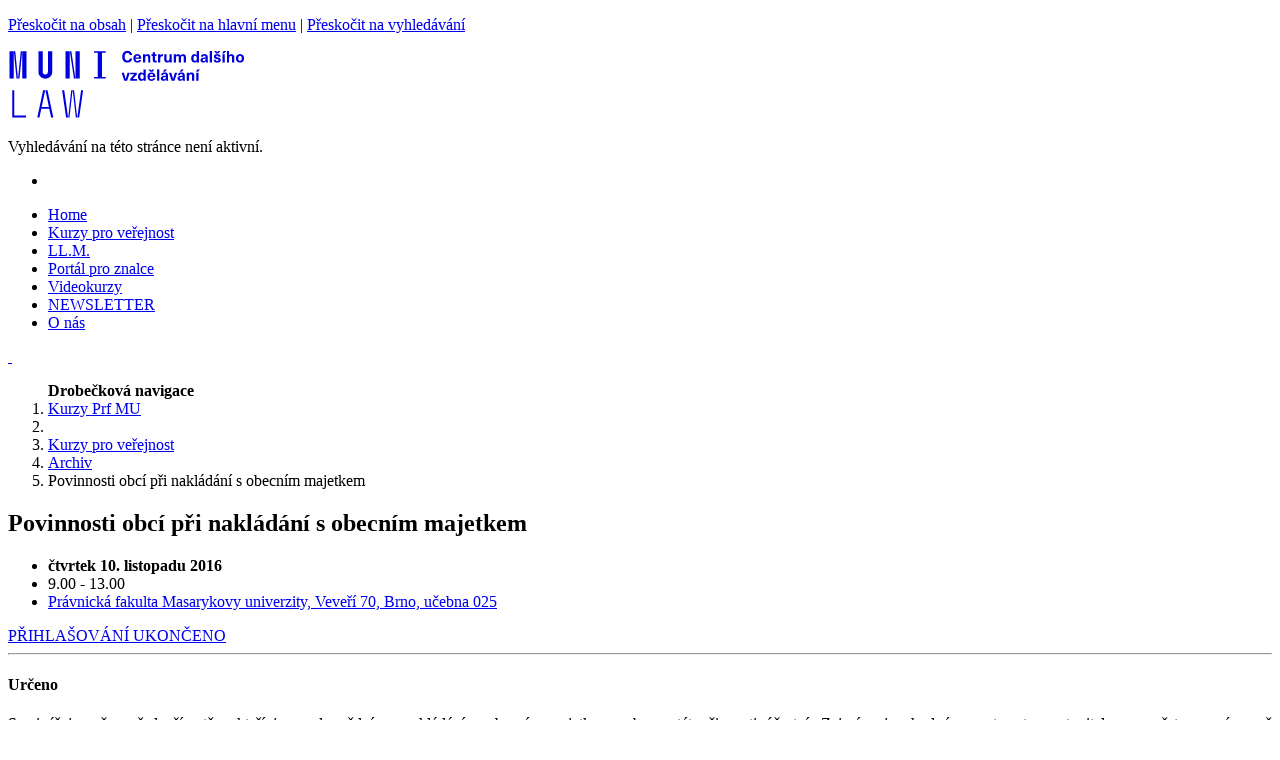

--- FILE ---
content_type: text/html; charset=UTF-8
request_url: https://kurzy.law.muni.cz/content/cs/kurzy-pro-verejnost/vse/archiv/427-povinnosti-obci-pri-nakladani-s-obecnim-majetkem/
body_size: 18840
content:
<!doctype html>
<!--[if lte IE 9]>    <html lang="cs" class="old-browser no-js no-touch"> <![endif]-->
<!--[if IE 9 ]>    <html lang="cs" class="ie9 no-js no-touch"> <![endif]-->
<!--[if (gt IE 9)|!(IE)]><!--> <html class="no-js" lang="cs">
<!--<![endif]-->
    <head>
        <meta charset="UTF-8" />
    
    <title>Povinnosti obcí při nakládání s obecním majetkem | Kurzy Prf MU</title>
    
    <meta name="viewport" content="width=device-width, initial-scale=1.0" />
    <meta name="author" content="2013 Právnická fakulta Masarykovy univerzity. Všechna práva vyhrazena.
" />
    <meta name="description" content="Masarykova univerzita, Právnická fakulta" />
    <meta name="robots" content="all" />
    <meta name="theme-color" content="#9100dc" />

    <meta http-equiv="Content-Language" content="cs" />
    <meta http-equiv="X-UA-Compatible" content="IE=edge" />
    
    <!-- Twitter Card data -->    
    <meta name="twitter:title" content="Povinnosti obcí při nakládání s obecním majetkem | Kurzy Prf MU" />
    <meta name="twitter:description" content="Masarykova univerzita, Právnická fakulta" />
    
    <meta name="twitter:card" content="summary" />
    <meta name="twitter:site" content="" />
    
    <!-- Open Graph data -->
    <meta property="og:title" content="Povinnosti obcí při nakládání s obecním majetkem | Kurzy Prf MU" />
    <meta property="og:description" content="Masarykova univerzita, Právnická fakulta" />
    
    <meta property="og:url" content="https://kurzy.law.muni.cz/content/cs/kurzy-pro-verejnost/vse/archiv/427-povinnosti-obci-pri-nakladani-s-obecnim-majetkem/" />
    <meta property="og:site_name" content="Kurzy Prf MU" />
    
    <link rel="canonical" href="https://kurzy.law.muni.cz/content/cs/kurzy-pro-verejnost/vse/archiv/427-povinnosti-obci-pri-nakladani-s-obecnim-majetkem/">
    
    
    

    <!-- RSS, CSS a JS -->
    <link rel="alternate" type="application/rss+xml" href="/rss.xml" />
	<link rel="shortcut icon" type="image/x-icon" href="/favicon.ico" />
	<link rel="stylesheet" type="text/css" href="/css/style.1669632237.css" />
	<link rel="stylesheet" type="text/css" href="/css/myStyle.1741360356.css" />
	<link rel="stylesheet" type="text/css" href="/custom/css/web.1551091147.css" />
	<script type="text/javascript" src="/js/jquery.1643126394.js"></script>

    <script>
        document.documentElement.className = document.documentElement.className.replace('no-js', 'js');
        $(function() {
                $('.match-height').matchHeight({
                                byRow: true,
                                property: 'min-height',
                                target: null,
                                remove: false
                            });
                $('.match-height-box').matchHeight({
                    byRow: true,
                    property: 'min-height',
                    target: null,
                    remove: false
                });
                $('.box-article-grid--heading').matchHeight({
                    byRow: true,
                    property: 'min-height',
                    target: null,
                    remove: false
                });
        });
    </script>
    
    <script>
        (function(i,s,o,g,r,a,m){i['GoogleAnalyticsObject']=r;i[r]=i[r]||function(){
        (i[r].q=i[r].q||[]).push(arguments)},i[r].l=1*new Date();a=s.createElement(o),
        m=s.getElementsByTagName(o)[0];a.async=1;a.src=g;m.parentNode.insertBefore(a,m)
        })(window,document,'script','https://www.google-analytics.com/analytics.js','ga');

        ga('create', 'UA-17412344-6', 'auto');
        ga('send', 'pageview');
    </script>

    </head>
    <body>
        <!-- header START -->
        <p class="menu-accessibility">
            <a title="Přeskočit na obsah (Klávesová zkratka: Alt + 2)" accesskey="2" href="#main">
                Přeskočit na obsah</a>
            <span class="hide">|</span>
            <a href="#menu-main">Přeskočit na hlavní menu</a>
            <span class="hide">|</span>
            <a href="#form-search">Přeskočit na vyhledávání</a>
        </p>     
                <!-- headerElement START -->
                <div >
<header class="header  ">
            <div class="row-main">
                <div class="header__wrap">
                    <p class="header__logo">
                        <a href="/content/cs" >
                            <img class="img-svg" src="/logo/logo-cs.1111111111.svg" alt="Logo" width="267px" height="68px" viewBox="0 0 267 68"/>
                        </a>
                    </p>
                    <div class="header__side">
                        <!-- Site search -->
                        <span id="form-search" class="hide">Vyhledávání na této stránce není aktivní.</span>
                        <!-- Language versions -->
                        
                         <!-- Mobile search and Language versions -->
                        <nav class="menu-mobile" role="navigation">
                            <div class="menu-mobile__wrap">
                                <div class="row-main">
                                    <ul class="menu-mobile__list">
                                        
                                        
                                        <li class="menu-mobile__item">
                                            <a href="#" class="menu-mobile__link menu-mobile__link--burger" aria-label="menu">
                                                <span class="menu-mobile__burger"><span></span></span>
                                            </a>
                                        </li>
                                    </ul>
                                </div>
                            </div>
                        </nav>
                    </div>
                </div>
            </div>


                

                <!-- headerElement END -->
                <!-- topMenu START -->    
                <nav id="menu-main" class="menu-primary has-toggle" role="navigation" style="visibility: visible;">    
    <div class="menu-primary__holder">
        <div class="row-main">
            <div class="menu-primary__wrap">
                <ul class="menu-primary__list"><li class="menu-primary__item  "><a href="/content/cs/"  class="menu-primary__link ">
                            Home
                        </a> </li><li class="menu-primary__item  "><a href="/content/cs/kurzy-pro-verejnost/vse/"  class="menu-primary__link ">
                            Kurzy pro veřejnost
                        </a> </li><li class="menu-primary__item  "><a href="http://llm.law.muni.cz/content/cs/"  target="_blank" class="menu-primary__link ">
                            LL.M.
                        </a> </li><li class="menu-primary__item  "><a href="http://znalci.law.muni.cz/content/cs/"  target="_blank" class="menu-primary__link ">
                            Portál pro znalce
                        </a> </li><li class="menu-primary__item  "><a href="/content/cs/videokurzy/zdarma/"  class="menu-primary__link ">
                            Videokurzy
                        </a> </li><li class="menu-primary__item  "><a href="/content/cs/kontakty/newsletter/"  class="menu-primary__link ">
                            NEWSLETTER
                        </a> </li><li class="menu-primary__item  "><a href="/content/cs/kontakty/"  class="menu-primary__link ">
                            O nás
                        </a> </li></ul>
                
            </div>
        </div>   
        <a href="#" class="menu-primary__title"><span></span>&nbsp;</a>
        <div class="menu-primary__main-toggle js-ready" aria-hidden="true"></div>
    </div>
</nav>
                <!-- topMenu END -->            
            <!-- Secondary menu START -->    
                
            <!-- Secondary menu END -->
        </header>
        </div>
        <!-- header END -->
        <div id="main" class="main">
            <!-- breadcrumb START -->        
            <nav class="menu-breadcrumb" role="navigation">
    <div class="row-main">
        <ol class="menu-breadcrumb__list" vocab="http://schema.org/" typeof="BreadcrumbList">
            <strong class="vhide">Drobečková navigace</strong>
            <li class="menu-breadcrumb__item menu-breadcrumb__item--home" ><a href="https://kurzy.law.muni.cz/content/cs/" class"menu-breadcrumb__link">Kurzy Prf MU</a><span class="icon icon-angle-right"></span></li>
            
            <li class="menu-breadcrumb__item menu-breadcrumb__item--mobile">
				<span class="icon icon-ellipsis-h"></span>
				<li class="menu-breadcrumb__item menu-breadcrumb__item--mobile-hidden"><a href="https://kurzy.law.muni.cz/content/cs/kurzy-pro-verejnost/vse/" class="menu-breadcrumb__link">Kurzy pro veřejnost</a><span class="icon icon-angle-right"></span></li>
            <li class="menu-breadcrumb__item"><a href="https://kurzy.law.muni.cz/content/cs/kurzy-pro-verejnost/vse/archiv/" class="menu-breadcrumb__link">Archiv</a>
<span class="icon icon-angle-right"></span>
            <li class="menu-breadcrumb__item">Povinnosti obcí při nakládání s obecním majetkem</li>
        </ol>
    </div>
</nav>        
            <!-- breadcrumb END -->
            <!-- alert START -->        
                    
            <!-- alert END -->
            <!-- content START -->
            <div class="row-main"><h2 id="item72719">Povinnosti obcí při nakládání s obecním majetkem</h2><div class="box-content" style="margin-bottom: 5px;"><div class="grid grid--middle"><div class="grid__cell size--s--2-2 size--l--12-12"><ul class="list-icon"><li class="list-icon__item"><span class="icon iocn-fw icon-calendar"></span><strong>čtvrtek 10. listopadu 2016</strong></li><li class="list-icon__item"><span class="icon iocn-fw icon-clock-o"></span> 9.00 - 13.00 </li><li class="list-icon__item"><span class="icon iocn-fw icon-map-marker"></span> <a href="/content/cs/kontakty#muniMap">Právnická fakulta Masarykovy univerzity, Veveří 70, Brno, učebna 025</a></li></ul></div><div class="grid__cell center size--s--2-2 size--l--12-12"><a href="#" target="_blank" class="btn btn-primary"><span>PŘIHLAŠOVÁNÍ UKONČENO</span></a></div></div></div></div><div class="row-main"><div class="grid__cell size--s--2-2 size--l--6-12"><hr></div></div><div class="row-main"><h4>Určeno</h4><div class="box-content"><p style="text-align: justify;">Seminář je určen především těm, kteří jsou odpovědní za nakládání s obecním majetkem nebo se této činnosti účastní. Zejména je vhodný pro starosty, zastupitele a zaměstnance územně samosprávných celků.</p></div></div><div class="row-main"><h4>Program</h4><div class="box-content"><ul>
<li style="text-align: justify;">Povaha obecního majetku a specifické zákonné povinnosti stanovené zákonem o obcích</li>
<li style="text-align: justify;">Povinnost účelného a hospodárného nakládání s majetkem a posuzování &bdquo;výhodnosti&ldquo; majetkové dispozice</li>
<li style="text-align: justify;">Důsledky porušení zákonných povinností při nakládání s obecním majetkem (neplatnost, odpovědnost zaměstnanců a funkcionářů)</li>
<li style="text-align: justify;">Záměr obce nakládat s nemovitým majetkem</li>
<li style="text-align: justify;">Rozhodnutí o majetkoprávních jednáních</li>
<li style="text-align: justify;">Uzavření smlouvy</li>
<li style="text-align: justify;">Některé specifické otázky spojené s majetkovými dispozicemi (např. veřejné zakázky, smluvní doložky apod.</li>
</ul></div></div><div class="row-main"><h4>Lektoři</h4><div class="box-content"><p><strong>JUDr. Adam Furek</strong>&nbsp;</p>
<p>Lektor působí jako legislativní a právní odborník v oblasti kontroly veřejné správy, specialista na poskytování informací očinnosti obcí v režimu zákona o svobodném přístupu k informacím.</p></div></div><div class="row-main"><h4>Poznámky</h4><div class="box-content"><ul>
<li><strong>Cena obsahuje</strong>&nbsp;občerstvení, oběd formou rautu a studijní materiály</li>
<li>Účastníci obdrží&nbsp;<strong>Osvědčení o absolvování semináře</strong></li>
<li><strong>Parkování&nbsp;</strong>je možné&nbsp;zdarma v okolí budovy</li>
<li><strong>MHD -&nbsp;</strong>&nbsp;zastávka Rybkova (tramvaj č.3) nebo Nerudova (tramvaj č.12)</li>
</ul></div></div><div class="row-main"><h4>Cena</h4><div class="box-content"><p>2&nbsp;400,- Kč včetně DPH</p><p>Bezhotovostní platby je nezbytné provést nejpozději 3 pracovní dny před konáním semináře. Pozdější platby je možné provést pouze v hotovosti na pokladně fakulty, a to nejpozději v den konání semináře.</p></div></div><div class="row-main"><h4>Storno podmínky</h4><div class="box-content"><ol>
<li>Při zrušení kurzu ze strany Organizátora bude uhrazená cena Služby vrácena Zákazníkovi v plné výši.</li>
<li>Při zrušení účasti ze strany Zákazníka nebo Účastníka nejpozději do 7 dnů (včetně) přede dnem konání Akce bude uhrazená cena za Službu vrácena Zákazníkovi v plné výši.</li>
<li>Při zrušení účasti ze strany Zákazníka nebo Účastníka méně než 7 dní před zahájením kurzu vzniká Univerzitě nárok na storno poplatek ve výši 50 % ceny Služby.</li>
<li>Při zrušení účasti ze strany Zákazníka nebo Účastníka v den konání Akce nebo později vzniká Univerzitě nárok na plnou výši ceny za Službu.
</li>
</ol></div></div><div class="row-main"><div class="box-content"><h4>Kontakt</h4><div class="grid"><div class="grid__cell size--s--2-2 size--l--6-12"><strong> Jana Buchalová, </strong><br />Telefon: 549 49 1219<br />
E-mail: <u>Jana.Buchalova<br/>(zavináč)&nbsp;law.muni.cz</u></div><div class="grid__cell size--s--2-2 size--l--6-12"><div id="kontaktFakulta"><strong>PRÁVNICKÁ FAKULTA</strong><br />Masarykova univerzita<br />Centrum dalšího vzdělávání<br />Veveří 70, Brno</div></div></div></div></div><div class="row-main"><div class="box-content center"><a href="#" target="_blank" class="btn btn-primary"><span>PŘIHLAŠOVÁNÍ UKONČENO</span></a></div></div>
            <!-- content END -->
        </div>    
        <!-- footer START -->
             <footer class="footer ">
    <div class="row-main">
        <!-- Bottom menu -->
         
        <!-- Links -->
                <div class="footer__links">
            <div class="grid grid--lg">
                                            <div class="grid__cell size--auto">
                                <p>
                                    <a href="https://is.muni.cz/obchod/obchodni_podminky.pl" class >Obchodní podmínky</a>
                                </p>
                            </div>
                            
                            <div class="grid__cell size--auto">
                                <p>
                                    <a href="https://www.muni.cz/o-univerzite/uredni-deska/rad-celozivotniho-vzdelavani-mu" class >Řád CŽV</a>
                                </p>
                            </div>
                            
                            <div class="grid__cell size--auto">
                                <p>
                                    <a href="http://kurzy.law.muni.cz/content/cs/kontakty/" class >Kontakt</a>
                                </p>
                            </div>
                            
                            <div class="grid__cell size--auto">
                                <p>
                                    <a href="http://kurzy.law.muni.cz/content/cs/kurzy-pro-verejnost/newsletter/" class >Odebírat Newsletter</a>
                                </p>
                            </div>
                            
                            <div class="grid__cell size--auto">
                                <p>
                                    <a href="https://www.law.muni.cz/" class >PrF MU</a>
                                </p>
                            </div>
                            
            </div>
        </div>
        <!-- Project logo -->
        
        <div class="footer__bottom">
            <p class="footer__copyrights">
                © 2019 - 2025 Právnická fakulta, Masarykova univerzita
                <br />
                <a href="https://www.law.muni.cz/content/cs/o-fakulte/organizacni-struktura/oddeleni-a-centra/oddeleni-vnejsich-vztahu-a-marketingu/webmaker/" class>Správce webu</a>
                <a href="mailto: info@law.muni.cz" target="_blank" class>Kontakt</a>
                <a href="#" class="mc-open-dialog">Cookies</a>
            </p>
            <!-- Sharing -->
            <p class="footer__share">
        <a class="footer__share__item icon icon-facebook" target="_blank" style=" " title="Najdete nás na Facebooku" href="https://www.facebook.com/kurzyPrFMU/">
        <span class="vhide">Najdete nás na Facebooku</span>
    </a>    <a class="footer__share__item icon icon-feed" target="_blank" style=" background-color: #fc7f09;" title="RSS" href="/rss.xml">
        <span class="vhide">RSS</span>
    </a>
</p>
        </div>
    </div>
</footer>

<!-- Staré prohlížeče -->

<div class="box-fixed-notice box-fixed-notice--old-browsers">
    <div class="row-main">
          <p class="box-fixed-notice__text">
                Použ&#237;v&#225;te starou verzi internetov&#233;ho prohl&#237;žeče. Doporučujeme aktualizovat V&#225;š prohl&#237;žeč na nejnovějš&#237; verzi.
            </p>
</div>
</div>
<!-- Page JS -->
<script type="text/javascript" src="/js/intersection-observer.1643622104.js"></script>
<script type="text/javascript" src="/js/app.1643126396.js"></script>
<script type="text/javascript" src="/js/main.1643622104.js"></script>
<script type="text/javascript" src="/js/modernizr-custom.1643622104.js"></script>
<script type="text/javascript" src="/js/jquery.matchHeight.1643622104.js"></script>
<script type="text/javascript" src="/custom/js/web.1551091170.js"></script>
<script async>!function(i,c){ i.muniCookies=c;var s=document.createElement("script");s.src=c.scriptUrl+"main.js",document.head.appendChild(s)}(window,{scriptUrl: "https://cdn.muni.cz/Scripts/libs/muni-cookies/",lang: "cs" ,key: "b63fc5c8-69d3-46b8-80c4-fc07952803a2"})</script>
        <!-- footer END -->
    </body>
</html>



--- FILE ---
content_type: text/plain
request_url: https://www.google-analytics.com/j/collect?v=1&_v=j102&a=1865383596&t=pageview&_s=1&dl=https%3A%2F%2Fkurzy.law.muni.cz%2Fcontent%2Fcs%2Fkurzy-pro-verejnost%2Fvse%2Farchiv%2F427-povinnosti-obci-pri-nakladani-s-obecnim-majetkem%2F&ul=en-us%40posix&dt=Povinnosti%20obc%C3%AD%20p%C5%99i%20nakl%C3%A1d%C3%A1n%C3%AD%20s%20obecn%C3%ADm%20majetkem%20%7C%20Kurzy%20Prf%20MU&sr=1280x720&vp=1280x720&_u=IEBAAEABAAAAACAAI~&jid=645733714&gjid=1061216492&cid=1461428597.1762503160&tid=UA-17412344-6&_gid=1855780656.1762503160&_r=1&_slc=1&z=659864991
body_size: -450
content:
2,cG-LG0VCBGL79

--- FILE ---
content_type: image/svg+xml
request_url: https://kurzy.law.muni.cz/logo/logo-cs.1111111111.svg
body_size: 9663
content:
<?xml version="1.0" encoding="utf-8"?>
<!-- Generator: Adobe Illustrator 15.1.0, SVG Export Plug-In . SVG Version: 6.00 Build 0)  -->
<!DOCTYPE svg PUBLIC "-//W3C//DTD SVG 1.1//EN" "http://www.w3.org/Graphics/SVG/1.1/DTD/svg11.dtd">
<svg version="1.1" id="Vrstva_1" xmlns="http://www.w3.org/2000/svg" xmlns:xlink="http://www.w3.org/1999/xlink" x="0px" y="0px"
	 width="267px" height="68px" viewBox="0 0 267 68" enable-background="new 0 0 267 68" xml:space="preserve">
<g>
	<g>
		<path fill="#0000DC" d="M1.417,1.127H5.67v27.31H1.417V1.127z M5.826,1.127H7.27l2.653,27.31H8.479L5.826,1.127z M12.731,1.127
			h1.444l-2.653,27.31h-1.444L12.731,1.127z M14.331,1.127h4.292v27.31h-4.292V1.127z"/>
		<path fill="#0000DC" d="M34.738,1.127v20.872c0,1.483,1.327,2.537,2.575,2.537c1.249,0,2.575-1.053,2.575-2.537V1.127h4.292
			v21.028c0,3.667-3.316,6.516-6.866,6.516c-3.55,0-6.867-2.848-6.867-6.516V1.127H34.738z"/>
		<path fill="#0000DC" d="M61.698,1.127v27.31h-4.292V1.127H61.698z M63.336,1.127l4.058,27.31h-1.483l-4.057-27.31H63.336z
			 M71.842,1.127v27.31h-4.291V1.127H71.842z"/>
		<path fill="#0000DC" d="M89.751,26.915V2.649h-3.667V1.127H97.75v1.522h-3.707v24.266h3.707v1.522H86.084v-1.522H89.751z"/>
	</g>
</g>
<g>
	<g>
		<path fill="#0000DC" d="M6.333,40.144v25.359h11.666v1.951H4.227v-27.31H6.333z"/>
		<path fill="#0000DC" d="M37.234,40.144l-3.589,16.738h7.257l-3.511-16.738h2.107l5.813,27.31h-2.186l-1.872-8.622h-7.959
			l-1.834,8.622h-2.185l5.892-27.31H37.234z"/>
		<path fill="#0000DC" d="M54.091,40.144h2.106l3.901,27.31H58.07L54.091,40.144z M63.22,40.144h1.327l-3.043,27.31h-1.249
			L63.22,40.144z M64.703,40.144h1.365l3.083,27.31h-1.327L64.703,40.144z M73.09,40.144h2.029l-3.94,27.31h-1.873L73.09,40.144z"/>
	</g>
</g>
<g>
	<g>
		<path fill="#0000DC" d="M124.092,5.02h-2.344c-0.145-1.316-1.015-2.108-2.33-2.108c-1.713,0-2.759,1.459-2.759,3.836
			c0,2.394,1.03,3.836,2.711,3.836c1.331,0,2.204-0.777,2.378-2.156h2.393c-0.223,2.679-2.013,4.216-4.771,4.216
			c-3.171,0-5.121-2.235-5.121-5.897c0-3.646,1.966-5.896,5.169-5.896C122.207,0.851,123.981,2.563,124.092,5.02z"/>
		<path fill="#0000DC" d="M130.923,9.949h2.267c-0.318,1.474-1.712,2.695-3.851,2.695c-2.537,0-4.01-1.775-4.01-4.343
			c0-2.378,1.474-4.216,3.994-4.216c1.855,0,3.217,1.046,3.726,2.678c0.174,0.555,0.253,1.173,0.253,2.061h-5.787
			c0.065,1.665,0.873,2.251,1.825,2.251C130.226,11.075,130.812,10.599,130.923,9.949z M127.563,7.429h3.52
			c-0.143-1.221-0.873-1.775-1.76-1.775C128.42,5.653,127.738,6.208,127.563,7.429z"/>
		<path fill="#0000DC" d="M142.369,7.445v4.946h-2.22V7.667c0-1.22-0.539-1.775-1.411-1.775c-0.919,0-1.585,0.729-1.585,2.188v4.312
			h-2.219V4.338h2.076v1.015h0.033c0.522-0.714,1.331-1.205,2.361-1.205C141.212,4.147,142.369,5.258,142.369,7.445z"/>
		<path fill="#0000DC" d="M148.629,10.647v1.696c-0.301,0.095-0.792,0.158-1.173,0.158c-1.854,0-2.662-0.745-2.662-2.615v-3.9
			h-1.301V4.338h1.301V2.245h2.218v2.093h1.538v1.648h-1.538V9.49c0,0.888,0.285,1.236,1.045,1.236
			C148.264,10.726,148.486,10.694,148.629,10.647z"/>
		<path fill="#0000DC" d="M155.112,4.306v1.918c-0.254-0.047-0.477-0.079-0.698-0.079c-1.363,0-2.092,0.855-2.092,2.44v3.805h-2.219
			V4.338h2.044v1.141h0.031c0.54-0.872,1.253-1.268,2.204-1.268C154.605,4.211,154.889,4.243,155.112,4.306z"/>
		<path fill="#0000DC" d="M156.237,9.284V4.338h2.22v4.724c0,1.221,0.539,1.775,1.412,1.775c0.918,0,1.585-0.729,1.585-2.188V4.338
			h2.219v8.053h-2.077v-1.015h-0.032c-0.522,0.713-1.332,1.205-2.362,1.205C157.395,12.581,156.237,11.471,156.237,9.284z"/>
		<path fill="#0000DC" d="M177.969,7.445v4.946h-2.219V7.667c0-1.22-0.491-1.775-1.268-1.775c-0.952,0-1.474,0.84-1.474,2.362v4.137
			h-2.22V7.524c0-1.03-0.443-1.632-1.268-1.632c-0.967,0-1.474,0.855-1.474,2.362v4.137h-2.218V4.338h2.092v0.92h0.031
			c0.587-0.761,1.269-1.11,2.234-1.11c1.127,0,1.951,0.476,2.395,1.379c0.603-0.855,1.332-1.379,2.567-1.379
			C176.876,4.147,177.969,5.258,177.969,7.445z"/>
		<path fill="#0000DC" d="M188.858,12.391v-1.063h-0.032c-0.491,0.825-1.379,1.268-2.313,1.268c-2.029,0-3.345-1.664-3.345-4.232
			c0-2.567,1.3-4.232,3.313-4.232c0.919,0,1.792,0.413,2.283,1.173h0.032V1.104h2.22v11.286H188.858z M185.482,8.364
			c0,1.538,0.681,2.537,1.743,2.537c0.999,0,1.68-0.936,1.68-2.537c0-1.601-0.682-2.536-1.68-2.536
			C186.163,5.828,185.482,6.827,185.482,8.364z"/>
		<path fill="#0000DC" d="M199.779,7.27v2.917c0,1.015,0.079,1.665,0.222,2.204h-1.997c-0.08-0.333-0.113-0.682-0.113-1.079h-0.03
			c-0.603,0.856-1.506,1.269-2.617,1.269c-1.712,0-2.742-1.046-2.742-2.441c0-1.315,0.793-2.203,3.124-2.568
			c0.602-0.095,1.505-0.189,2.013-0.222V7.064c0-1.015-0.539-1.427-1.316-1.427c-0.824,0-1.299,0.46-1.331,1.221h-2.155
			c0.079-1.538,1.188-2.773,3.486-2.773C198.605,4.085,199.779,5.162,199.779,7.27z M197.639,8.697
			c-0.476,0.032-1.142,0.095-1.616,0.174c-0.921,0.159-1.301,0.46-1.301,1.11c0,0.603,0.412,1.015,1.188,1.015
			c0.46,0,0.952-0.143,1.268-0.46c0.381-0.38,0.46-0.808,0.46-1.538V8.697z"/>
		<path fill="#0000DC" d="M201.839,12.391V1.104h2.219v11.286H201.839z"/>
		<path fill="#0000DC" d="M212.586,6.811h-2.124c0-0.825-0.476-1.173-1.269-1.173c-0.713,0-1.094,0.285-1.094,0.745
			c0,0.571,0.507,0.713,1.728,1.03c1.443,0.381,3.028,0.745,3.028,2.71c0,1.506-1.362,2.521-3.55,2.521
			c-2.235,0-3.613-0.919-3.613-2.869h2.25c0,0.809,0.492,1.269,1.411,1.269c0.776,0,1.173-0.302,1.173-0.777
			c0-0.697-0.603-0.84-1.854-1.173c-1.348-0.349-2.79-0.666-2.79-2.536c0-1.442,1.331-2.472,3.328-2.472
			C211.317,4.085,212.586,5.02,212.586,6.811z M208.021,3.418l-1.807-2.314h2.03l0.966,1.205l0.952-1.205h2.028l-1.807,2.314
			H208.021z"/>
		<path fill="#0000DC" d="M214.282,3.418l1.221-2.314h2.742l-2.22,2.314H214.282z M214.519,12.391V4.338h2.22v8.053H214.519z"/>
		<path fill="#0000DC" d="M221.145,5.225c0.571-0.728,1.364-1.078,2.218-1.078c1.808,0,2.965,1.11,2.965,3.297v4.946h-2.219V7.667
			c0-1.22-0.539-1.775-1.411-1.775c-0.919,0-1.585,0.713-1.585,2.188v4.312h-2.219V1.104h2.219v4.121H221.145z"/>
		<path fill="#0000DC" d="M236.123,8.364c0,2.616-1.601,4.28-4.122,4.28c-2.521,0-4.121-1.665-4.121-4.28
			c0-2.615,1.6-4.279,4.121-4.279C234.522,4.085,236.123,5.749,236.123,8.364z M230.211,8.364c0,1.569,0.698,2.569,1.791,2.569
			c1.095,0,1.792-1,1.792-2.569c0-1.569-0.697-2.567-1.792-2.567C230.909,5.796,230.211,6.795,230.211,8.364z"/>
	</g>
</g>
<g>
	<g>
		<path fill="#0000DC" d="M116.262,30.682l-2.71-8.052h2.314l0.936,3.17c0.333,1.142,0.634,2.314,0.887,3.487h0.032
			c0.253-1.173,0.555-2.346,0.888-3.487l0.936-3.17h2.313l-2.71,8.052H116.262z"/>
		<path fill="#0000DC" d="M124.868,28.906v0.032h4.106v1.744h-6.783v-1.807l3.947-4.47v-0.032h-3.789V22.63h6.467v1.807
			L124.868,28.906z"/>
		<path fill="#0000DC" d="M135.663,30.682V29.62h-0.03c-0.492,0.825-1.379,1.269-2.315,1.269c-2.028,0-3.344-1.664-3.344-4.232
			c0-2.568,1.3-4.232,3.313-4.232c0.919,0,1.791,0.413,2.283,1.173h0.03v-4.201h2.22v11.286H135.663z M132.286,26.656
			c0,1.538,0.683,2.536,1.745,2.536c0.999,0,1.68-0.935,1.68-2.536s-0.681-2.537-1.68-2.537
			C132.969,24.119,132.286,25.119,132.286,26.656z"/>
		<path fill="#0000DC" d="M145.047,28.241h2.268c-0.319,1.474-1.713,2.694-3.852,2.694c-2.537,0-4.011-1.775-4.011-4.343
			c0-2.378,1.474-4.216,3.994-4.216c1.855,0,3.218,1.046,3.727,2.679c0.173,0.554,0.252,1.172,0.252,2.06h-5.785
			c0.063,1.665,0.871,2.251,1.823,2.251C144.349,29.367,144.936,28.89,145.047,28.241z M140.434,19.396h2.029l0.967,1.205
			l0.952-1.205h2.028l-1.808,2.314h-2.361L140.434,19.396z M141.687,25.72h3.519c-0.143-1.22-0.872-1.775-1.76-1.775
			C142.542,23.945,141.861,24.5,141.687,25.72z"/>
		<path fill="#0000DC" d="M149.057,30.682V19.396h2.219v11.286H149.057z"/>
		<path fill="#0000DC" d="M160.042,25.562v2.917c0,1.014,0.079,1.665,0.222,2.203h-1.997c-0.08-0.333-0.111-0.682-0.111-1.078
			h-0.032c-0.603,0.856-1.506,1.268-2.615,1.268c-1.712,0-2.742-1.046-2.742-2.441c0-1.315,0.792-2.203,3.123-2.567
			c0.603-0.096,1.506-0.19,2.014-0.222v-0.285c0-1.015-0.54-1.426-1.316-1.426c-0.826,0-1.3,0.459-1.333,1.22h-2.155
			c0.08-1.538,1.189-2.773,3.488-2.773C158.869,22.376,160.042,23.454,160.042,25.562z M157.902,26.989
			c-0.477,0.032-1.142,0.095-1.617,0.174c-0.92,0.158-1.301,0.459-1.301,1.109c0,0.603,0.412,1.015,1.189,1.015
			c0.46,0,0.951-0.143,1.269-0.459c0.38-0.381,0.459-0.808,0.459-1.538V26.989z M155.143,21.71l1.22-2.314h2.743l-2.218,2.314
			H155.143z"/>
		<path fill="#0000DC" d="M163.624,30.682l-2.71-8.052h2.313l0.937,3.17c0.332,1.142,0.634,2.314,0.887,3.487h0.032
			c0.253-1.173,0.555-2.346,0.887-3.487l0.936-3.17h2.314l-2.711,8.052H163.624z"/>
		<path fill="#0000DC" d="M176.796,25.562v2.917c0,1.014,0.08,1.665,0.221,2.203h-1.997c-0.079-0.333-0.11-0.682-0.11-1.078h-0.032
			c-0.602,0.856-1.506,1.268-2.616,1.268c-1.71,0-2.742-1.046-2.742-2.441c0-1.315,0.793-2.203,3.123-2.567
			c0.603-0.096,1.507-0.19,2.013-0.222v-0.285c0-1.015-0.539-1.426-1.315-1.426c-0.825,0-1.3,0.459-1.332,1.22h-2.155
			c0.08-1.538,1.188-2.773,3.487-2.773C175.623,22.376,176.796,23.454,176.796,25.562z M174.656,26.989
			c-0.476,0.032-1.141,0.095-1.617,0.174c-0.919,0.158-1.3,0.459-1.3,1.109c0,0.603,0.412,1.015,1.189,1.015
			c0.459,0,0.951-0.143,1.268-0.459c0.38-0.381,0.459-0.808,0.459-1.538V26.989z M171.897,21.71l1.22-2.314h2.743l-2.219,2.314
			H171.897z"/>
		<path fill="#0000DC" d="M186.29,25.736v4.946h-2.219v-4.724c0-1.22-0.539-1.775-1.41-1.775c-0.919,0-1.585,0.729-1.585,2.187
			v4.312h-2.219V22.63h2.076v1.014h0.032c0.523-0.714,1.332-1.205,2.361-1.205C185.133,22.439,186.29,23.549,186.29,25.736z"/>
		<path fill="#0000DC" d="M188.129,21.71l1.221-2.314h2.742l-2.22,2.314H188.129z M188.366,30.682V22.63h2.22v8.052H188.366z"/>
	</g>
</g>
</svg>
